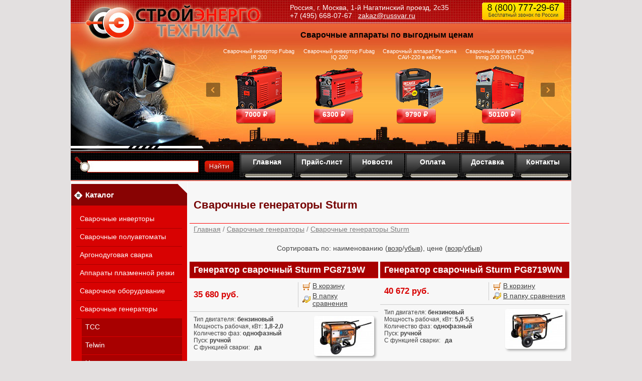

--- FILE ---
content_type: text/html; charset=windows-1251
request_url: https://russvar.ru/category_600.html
body_size: 10298
content:
<!DOCTYPE html PUBLIC "-//W3C//DTD HTML 4.01 Transitional//EN" "http://www.w3.org/TR/html4/loose.dtd">
<html>
<head>  
  
    
  <meta http-equiv="Content-Type" content="text/html; charset=windows-1251">
  <title>Сварочные генераторы Sturm</title>
    <meta name="Description" content="Сварочные генераторы Sturm с дизельным или бензиновым двигателем.">

    
    
  <link rel="stylesheet" href="data/rs/style.css" type="text/css" media="screen">
  <link rel="stylesheet" href="data/rs/styleprint.css" type="text/css" media="print">
  <link rel="icon" href="data/rs/favicon.ico" type="image/x-icon">
  <link rel="shortcut icon" href="data/rs/favicon.ico" type="image/x-icon">
  
  

  		<script type="text/javascript" src="/js/jquery-1.4.2.min.js"></script>
		<script type="text/javascript" src="/js/jquery.tools.min.js"></script>
		<script type="text/javascript" src="/js/jquery.ui.widget.js"></script>
		<script type="text/javascript" src="/js/jquery.ui.mouse.js"></script>
		<script type="text/javascript" src="/js/rounded-corners-min.js"></script>
		<script type="text/javascript" src="/js/jquery.ui.slider.js"></script>
		
  
  <script type="text/javascript">
  <!--
  var confirmUnsubscribe_act1 =  'Вы уверены, что хотите отменить регистрацию в магазине?';
  var validate_act1 =  'Пожалуйста, вводите email правильно';
  var validate_disc_act1 =  'Пожалуйста, введите Ваш псевдоним';
  var validate_disc_act2 =  'Пожалуйста, введите тему сообщения';
  var validate_search_act1 =  'Цена должна быть положительным числом';
  var doCL_act1 =  'В папке';
  var doCL_act2 =  'нет товаров';
  var doCL_act3 =  'Папка сравнения успешно очищена!';
  var renbox_act1 =  'Добавление в папку сравнения...';
  var renboxCL_act1 =  'Идёт очистка сравнения...';
  var doreset_act1 =  'Идет добавление товара в корзину...';
  var printcart_act1 =  'Идет добавление товара в корзину...';
  var doCart_act1 =  'В корзине';
  var doCart_act2 =  'товар(ов)';
  var doCart_act3 =  'На сумму';
  var doCart_act4 =  'Оформить заказ';
  var doCart_act5 =  'Товар успешно добавлен!';
  var doCpr_act1 =  'В папке';
  var doCpr_act2 =  'товар(ов)';
  var doCpr_act3 =  'Сравнить';
  var doCpr_act4 =  'Очистить';
  var doCpr_act5 =  'Товар успешно добавлен!';

  function doCart(req) {
    if(document.getElementById('cart') && req["shopping_cart_value"] > 0){
        document.getElementById('cart').innerHTML = '<b>' + doCart_act1 + ':<\/b>&nbsp;&nbsp;' + req["shopping_cart_items"] +
        '&nbsp;' + doCart_act2 + '<div style="padding-top: 4px;"><b>' + doCart_act3 + ':<\/b>&nbsp;&nbsp;' + req["shopping_cart_value_shown"] +
        '<\/div><div style="padding-top: 10px;" align="center"><table cellspacing="0" cellpadding="0" class="fsttab"><tr><td><table cellspacing="0" cellpadding="0" class="sectb"><tr><td><a href="cart.html">' + doCart_act4 + '<\/a><\/td><\/tr><\/table><\/td><\/tr><\/table><\/div>';
        document.getElementById('axcrt').innerHTML = doCart_act5;
  }}

  function doCpr(req) {
    if(document.getElementById('cprbox') && req["cpr_value"] > 0){
        document.getElementById('cprbox').innerHTML = doCpr_act1 + '&nbsp;' + req["cpr_value"] +
        '&nbsp;' + doCpr_act2 + '<div style="padding-top: 10px;" align="center"><table cellspacing="0" cellpadding="0"><tr><td><table cellspacing="0" cellpadding="0" class="fsttab"><tr><td><table cellspacing="0" cellpadding="0" class="sectb"><tr><td><a href="compare.html">' + doCpr_act3 + '<\/a><\/td><\/tr><\/table><\/td><\/tr><\/table><\/td><td>&nbsp;&nbsp;<\/td><td><table cellspacing="0" cellpadding="0" class="fsttab"><tr><td><table cellspacing="0" cellpadding="0" class="sectb"><tr><td><a href="#" onclick="doLoadcprCL(\'do=compare&amp;clear=yes\'); return false">' + doCpr_act4 + '<\/a><\/td><\/tr><\/table><\/td><\/tr><\/table><\/td><\/tr><\/table><\/div>';
        document.getElementById('axcrt').innerHTML = doCpr_act5;
  }}
	
  function doStat(req) {
    if(req){
        document.getElementById('tgenexe').innerHTML     = req['tgenexe'];
        document.getElementById('tgencompile').innerHTML = req['tgencompile'];
        document.getElementById('tgendb').innerHTML      = req['tgendb'];
        document.getElementById('tgenall').innerHTML     = req['tgenall'];
        document.getElementById('tgensql').innerHTML     = req['tgensql'];
  }}
  //-->
  </script>
  <script type="text/javascript" src="data/rs/user.js"></script>
 
 
		<script type="text/javascript">
		<!--

jQuery(function(){

	
		
		jQuery('.scrollable').scrollable({circular: true}).autoscroll(1000);

	
	

	jQuery('.scrollable').scrollable();
	jQuery('.promotion').scrollable({circular: true}).navigator('.nav-promo').autoscroll({
	interval:10000
});


	// Select all links that contains lightbox in the attribute rel
	//jQuery('a[rel=lightbox]').lightBox();

	var api = jQuery(".brands .scrollable").data("scrollable");

	if (api) {
		// do something upon scroll
		$prev = jQuery('.brands a.prev');
		$next = jQuery('.brands a.next');
		api.onSeek(function() {
			// inside callbacks the "this" variable is a reference to the API
			var current = this.getIndex();
			var size = this.getSize();
			
			if (current === 0) {
				$prev.addClass('disabled');
			} else {
				$prev.removeClass('disabled');
			}

			
		});
	}
	
	
});

		//-->
		</script>          
  
  
    
  <link rel="alternate" href="index.php?do=rss" title="rss" type="application/rss+xml">
  
    
  
  <!--[if lte IE 6]>
  <style type="text/css">
    #axcrt {
      top: expression(document.documentElement.scrollTop + Math.ceil((document.documentElement.clientHeight-100)/2)+ "px") !important;
      left: expression(Math.ceil((document.documentElement.clientWidth-300)/2)+ "px") !important;
    }
    body {behavior:url("data/admin/csshover.htc");}
    .semafor{background: none; filter:progid:DXImageTransform.Microsoft.AlphaImageLoader(src='data/rs/best.png', sizingMethod='image');}
  </style>
  <![endif]-->
  
  



<script type="text/javascript"> 
$(document).ready(function(){
						   		   
	//When you click on a link with class of poplight and the href starts with a # 
	$('a.poplight[href^=#]').click(function() {
		var popID = $(this).attr('rel'); //Get Popup Name
		var popURL = $(this).attr('href'); //Get Popup href to define size
				
		//Pull Query & Variables from href URL
		var query= popURL.split('?');
		var dim= query[1].split('&');
		var popWidth = dim[0].split('=')[1]; //Gets the first query string value
 
		//Fade in the Popup and add close button
		$('#' + popID).fadeIn().css({ 'width': Number( popWidth ) }).prepend('<a href="#" class="close"><img src="/pictures/close_pop.png" class="btn_close" title="Close Window" alt="Close" /></a>');
		
		//Define margin for center alignment (vertical + horizontal) - we add 80 to the height/width to accomodate for the padding + border width defined in the css
		var popMargTop = ($('#' + popID).height() + 80) / 2;
		var popMargLeft = ($('#' + popID).width() + 80) / 2;
		
		//Apply Margin to Popup
		$('#' + popID).css({ 
			'margin-top' : -popMargTop,
			'margin-left' : -popMargLeft
		});
		
		//Fade in Background
		$('body').append('<div id="fade"></div>'); //Add the fade layer to bottom of the body tag.
		$('#fade').css({'filter' : 'alpha(opacity=80)'}).fadeIn(); //Fade in the fade layer 
		
		return false;
	});
	
	
	//Close Popups and Fade Layer
	$('a.close, #fade').live('click', function() { //When clicking on the close or fade layer...
	  	$('#fade , .popup_block').fadeOut(function() {
			$('#fade, a.close').remove();  
	}); //fade them both out
		
		return false;
	});
 
	
});
</script>
	  
  
  
<script type="text/javascript" src="/data/rs/highslide.packed.js"></script>
<script type="text/javascript">
    hs.graphicsDir = '/data/rs/';
    hs.outlineType = 'rounded';
    hs.showCredits = false;
    hs.loadingOpacity = 1;
    hs.lang.restoreTitle = 'Нажмите на картинку чтобы закрыть окно';
    hs.lang.loadingText = 'Загрузка...';
    hs.lang.loadingTitle = 'Отменить загрузку';
    hs.lang.focusTitle = 'Нажмите для возврата к картинке';
    hs.lang.fullExpandTitle = 'Развернуть во всю величину';
</script>

  
  
</head><body>

<table cellspacing="0" cellpadding="0" width="100%"><tr><td valign="top" align="left">



<table cellspacing="0" cellpadding="0" width="100%" class="print">
  <tr>
   <td class="htba" valign="middle" align="left"><div style="position:relative; height:100%; width:100%">
   	    <div style="position:absolute; width:420px; height:80px; cursor:pointer;" onClick="location.href='/'"></div>
	<div id="adres">Россия, г. Москва, 1-й Нагатинский проезд, 2с35<br/>+7 (495) 668-07-67 &nbsp; <a style="color:white;" href="mailto:zakaz@russvar.ru">zakaz@russvar.ru</a></div>
	
	<div class="branches"><p>
	<span><b><a href="/feedback.html">Санкт-Петербург</a>:</b> +7 (812) 448-<noskype></noskype>53-90&nbsp;&nbsp;&nbsp;&nbsp;<b><a href="/feedback.html">Казань</a>:</b> +7 (843) 27<noskype></noskype>-27-050&nbsp;&nbsp;&nbsp;&nbsp;<b><a href="/feedback.html">Белгород</a>:</b> +7 (4722) 40-23-36<br><b><a href="/feedback.html">Краснодар</a>:</b> +7 (861) 203<noskype></noskype>-38-16&nbsp;&nbsp;&nbsp;&nbsp;<b><a href="/feedback.html">Уфа</a>:</b> 8-800-333 91 01&nbsp;&nbsp;&nbsp;&nbsp;<b><a href="/feedback.html">Екатеринбург</a>:</b> +7 (343) 237<noskype></noskype>-27-11</span><br><b><a href="/feedback.html">Тюмень</a>:</b> +7 (3452) 56<noskype></noskype>-56-35</span></p></div>	


	<div id="promo"><h3>Сварочные аппараты по выгодным ценам</h3>
	
			<div class="promo">
						<a class="prev"></a>
						<div class="promotion" id=scroller>
							<div class="items">
                                <div class="item">
								
										<table width="650px" cellspacing="10px" style="margin-top:-10px; position:relative"><tr>
			<td align="center" width="25%"><a href="/product_15439.html" alt="Сварочный инвертор Fubag IR 200">Сварочный инвертор Fubag IR 200</a>
				<br><a href="/product_15439.html"><img src="/images/fubag_ir_200.png" alt="Сварочный инвертор Fubag IR 200"></a>
				<div class = "pr1">7000 &#x20bd;</div>
			</td>
			<td align="center" width="25%"><a href="/product_29517.html" alt="Сварочный инвертор Fubag IQ 200">Сварочный инвертор Fubag IQ 200</a>
				<br><a href="/product_29517.html"><img src="/images/fubag_iq_200.png" alt="Сварочный инвертор Fubag IQ 200"></a>
				<div class = "pr2">6300 &#x20bd;</div>
			</td>
			<td align="center" width="25%"><a href="/product_29471.html" alt="Сварочный аппарат Ресанта САИ-220 в кейсе">Сварочный аппарат Ресанта САИ-220 в кейсе</a>
				<br><a href="/product_29471.html"><img src="/images/sai-220_v_keise.png" alt="Сварочный аппарат Ресанта САИ-220 в кейсе"></a>
				<div class = "pr3">9790 &#x20bd;</div>
			</td>
			<td align="center" width="25%"><a href="/product_29518.html" alt="Сварочный аппарат Fubag Inmig 200 SYN LCD с горелкой">Сварочный аппарат Fubag Inmig 200 SYN LCD</a>
				<br><a href="/product_29518.html"><img src="/images/fubag_inmigg_200.png" alt="Сварочный аппарат Fubag Inmig 200 SYN LCD с горелкой"></a>
				<div class = "pr4">50100 &#x20bd;</div>
			</td>		
		</tr></table>
								
								</div>        						
      							
								
								<div class="item">

										<table width="650px" cellspacing="10px" style="margin-top:-10px; position:relative"><tr>
			<td align="center" width="25%"><a href="/product_15290.html" alt="Сварочный инвертор BLUE WELD Prestige 211/S">Сварочный инвертор BLUE WELD Prestige 211/S</a>
				<br><a href="/product_15290.html"><img src="/images/bw211.png" alt="Сварочный инвертор BLUE WELD Prestige 211/S"></a>
				<div class = "pr1">24260 &#x20bd;</div>
			</td>
			<td align="center" width="25%"><a href="/product_29523.html" alt="Сварочный аппарат Fubag Inmig 500T DW SYN">Сварочный аппарат Fubag Inmig 500T DW SYN</a>
				<br><a href="/product_29523.html"><img src="/images/fubag_inmig_500t_dw_syn.png" alt="Сварочный аппарат Fubag Inmig 500T DW SYN"></a>
				<div class = "pr2">241300 &#x20bd;</div>
			</td>
			<td align="center" width="25%"><a href="/product_29485.html" alt="Сварочный аппарат Ресанта САИПА-200 ММА">Сварочный аппарат Ресанта САИПА-200 ММА</a>
				<br><a href="/product_29485.html"><img src="/images/saipa-200_mma.png" alt="Сварочный аппарат Ресанта САИПА-200 ММА"></a>
				<div class = "pr3">25390 &#x20bd;</div>
			</td>
			<td align="center" width="25%"><a href="/product_29549.html" alt="Машина термической резки FUBAG INCUT10">Машина термической резки FUBAG INCUT10</a>
				<br><a href="/product_29549.html"><img src="/images/fubag_incut10.png" alt="Машина термической резки FUBAG INCUT10"></a>
				<div class = "pr4">460700 &#x20bd;</div>
			</td>		
		</tr></table>
								
								
								</div>        						

								
							</div>
							</div>
						<a class="next" id="next"></a>
						
						</div>
	

	</div>
    <div id="navpanel" style="margin: 5px 0 0 820px; float:right">
    	<img src="/images/800.png">

	    </div></div>
    </td>
  </tr>
</table>

<div id="servicemenu">
	<div id="search">
		<form action="index.php" method="get" name="formpoisk">
    	        <input type="text" name="searchstring" class="pform" value="">
    	<input type="image" src="data/rs/bg-search-butt.jpg">
      </form>
    </div>
	
<!--<table cellspacing="0" cellpadding="0" width="100%" class="print">
  <tr>
    <td class="poisk">
      <form action="index.php" method="get" name="formpoisk" id="formpoisk">
        <table cellspacing="0" cellpadding="0">
          <tr class="mid">
            <td class="poisk1"><b>Поиск товаров</b></td>
            <td>            <input type="text" name="searchstring" class="pform" value=""></td>
            <td style="padding: 0px 20px 0px 10px;"><input type="image" src="data/rs/srg.gif"></td>
            <td><input type="checkbox" name="inside" ></td>
            <td style="padding: 0px 34px 0px 4px; color: #ffffff;"><b>искать в найденном</b></td>
            <td><a href="wide_search.html"><b>Расширенный поиск</b></a></td>
          </tr>
        </table>
      </form>
    </td>
  </tr>
</table>-->


    <div id="smen">
		<a href="/" class="men">Главная</a>
   		<a href="price.html" class="men">Прайс-лист</a>
   		<a href="news.html" class="men">Новости</a>
   		<a href="page_2.html" class="men">Оплата</a>
   		<a href="page_3.html" class="men">Доставка</a>
   		<a href="page_7.html" class="men">Контакты</a>
    </div>
</div>
<!--<div class="fix print"></div>
<table cellspacing="0" cellpadding="0" width="100%" class="print">
  <tr>
    <td class="headlink bf" align="left"><a href="https://russvar.ru/">Главная</a>
    <span class="delm">|</span><a href="news.html">Новости</a>
    <span class="delm">|</span><a href="price.html">Прайс-лист</a>
    <span class="delm">|</span><a href="page_1.html">О магазине</a>
    <span class="delm">|</span><a href="index.php?links_exchange=yes">Cсылки</a>
    <span class="delm">|</span><a href="cart.html">Корзина</a>
    <span class="delm">|</span><a href="feedback.html">Контакты</a></td>
  </tr>
</table>-->

<div id="pagebody">
<table cellspacing="0" cellpadding="0" width="100%">
 <tr>
  <td class="container">
   <table cellspacing="0" cellpadding="0" width="100%">
    <tr>
     <td id="left" valign="top" align="center" class="print"><div class="fil1"></div>
		  
		            
		            <td id="left" valign="top" align="center" class="print"><div class="fil1 white"></div>
          








<table cellspacing="0" cellpadding="0" width="100%">
  <tr>
    <td class="hd bf" align="left">Каталог</td>
  </tr>
</table>


<table cellspacing="0" cellpadding="0" width="100%">
  <tr>
    <td class="hdb" align="center">
<div align="left">
          
  <table cellspacing="0" cellpadding="0" width="100%">
    <tr class="dtree">
	              <td class="dtree"><a href="category_527.html" alt="Сварочные инверторы" class="   ">Сварочные инверторы</a></td>
    </tr>


  </table>

        
  <table cellspacing="0" cellpadding="0" width="100%">
    <tr class="dtree">
	              <td class="dtree"><a href="category_725.html" alt="Сварочные полуавтоматы" class="   ">Сварочные полуавтоматы</a></td>
    </tr>


  </table>

        
  <table cellspacing="0" cellpadding="0" width="100%">
    <tr class="dtree">
	              <td class="dtree"><a href="category_551.html" alt="Аргонодуговая сварка" class="   ">Аргонодуговая сварка</a></td>
    </tr>


  </table>

        
  <table cellspacing="0" cellpadding="0" width="100%">
    <tr class="dtree">
	              <td class="dtree"><a href="category_550.html" alt="Аппараты плазменной резки" class="   ">Аппараты плазменной резки</a></td>
    </tr>


  </table>

        
  <table cellspacing="0" cellpadding="0" width="100%">
    <tr class="dtree">
	              <td class="dtree"><a href="category_711.html" alt="Сварочное оборудование" class="   ">Сварочное оборудование</a></td>
    </tr>


  </table>

        
  <table cellspacing="0" cellpadding="0" width="100%">
    <tr class="dtree">
	              <td class="dtree"><a href="category_445.html" alt="Сварочные генераторы" class="   ">Сварочные генераторы</a></td>
    </tr>


  </table>

        
  <table cellspacing="0" cellpadding="0" width="100%">
    <tr class="dtree">
	              <td><img src="data/rs/pixel.gif" alt="" align="left" width="8" height="10"></td>
            <td class="dtree"><a href="category_714.html" alt="Сварочные генераторы  ТСС" class=" bf-2  "> ТСС</a></td>
    </tr>


  </table>

        
  <table cellspacing="0" cellpadding="0" width="100%">
    <tr class="dtree">
	              <td><img src="data/rs/pixel.gif" alt="" align="left" width="8" height="10"></td>
            <td class="dtree"><a href="category_781.html" alt="Сварочные генераторы Telwin" class=" bf-2  ">Telwin</a></td>
    </tr>


  </table>

        
  <table cellspacing="0" cellpadding="0" width="100%">
    <tr class="dtree">
	              <td><img src="data/rs/pixel.gif" alt="" align="left" width="8" height="10"></td>
            <td class="dtree"><a href="category_601.html" alt="Сварочные генераторы Huter" class=" bf-2  ">Huter</a></td>
    </tr>


  </table>

        
  <table cellspacing="0" cellpadding="0" width="100%">
    <tr class="dtree">
	              <td><img src="data/rs/pixel.gif" alt="" align="left" width="8" height="10"></td>
            <td class="dtree"><a href="category_596.html" alt="Сварочные генераторы Fubag" class=" bf-2  ">Fubag</a></td>
    </tr>


  </table>

        
  <table cellspacing="0" cellpadding="0" width="100%">
    <tr class="dtree">
	              <td><img src="data/rs/pixel.gif" alt="" align="left" width="8" height="10"></td>
            <td class="dtree"><a href="category_603.html" alt="Сварочные генераторы Denyo" class=" bf-2  ">Denyo</a></td>
    </tr>


  </table>

        
  <table cellspacing="0" cellpadding="0" width="100%">
    <tr class="dtree">
	              <td><img src="data/rs/pixel.gif" alt="" align="left" width="8" height="10"></td>
            <td class="dtree"><a href="category_588.html" alt="Сварочные генераторы Europower" class=" bf-2  ">Europower</a></td>
    </tr>


  </table>

        
  <table cellspacing="0" cellpadding="0" width="100%">
    <tr class="dtree">
	              <td><img src="data/rs/pixel.gif" alt="" align="left" width="8" height="10"></td>
            <td class="dtree"><a href="category_587.html" alt="Сварочные генераторы SDMO" class=" bf-2  ">SDMO</a></td>
    </tr>


  </table>

        
  <table cellspacing="0" cellpadding="0" width="100%">
    <tr class="dtree">
	              <td><img src="data/rs/pixel.gif" alt="" align="left" width="8" height="10"></td>
            <td class="dtree"><a href="category_583.html" alt="Сварочные генераторы ВЕПРЬ" class=" bf-2  ">ВЕПРЬ</a></td>
    </tr>


  </table>

        
  <table cellspacing="0" cellpadding="0" width="100%">
    <tr class="dtree">
	              <td><img src="data/rs/pixel.gif" alt="" align="left" width="8" height="10"></td>
            <td class="dtree"><a href="category_585.html" alt="Сварочные генераторы GEKO" class=" bf-2  ">GEKO</a></td>
    </tr>


  </table>

        
  <table cellspacing="0" cellpadding="0" width="100%">
    <tr class="dtree">
	              <td><img src="data/rs/pixel.gif" alt="" align="left" width="8" height="10"></td>
            <td class="dtree"><a href="category_584.html" alt="Сварочные генераторы Energo" class=" bf-2  ">Energo</a></td>
    </tr>


  </table>

        
  <table cellspacing="0" cellpadding="0" width="100%">
    <tr class="dtree">
	              <td><img src="data/rs/pixel.gif" alt="" align="left" width="8" height="10"></td>
            <td class="dtree"><a href="category_791.html" alt="Сварочные генераторы Fogo" class=" bf-2  ">Fogo</a></td>
    </tr>


  </table>

        
  <table cellspacing="0" cellpadding="0" width="100%">
    <tr class="dtree">
	              <td><img src="data/rs/pixel.gif" alt="" align="left" width="8" height="10"></td>
            <td class="dtree"><a href="category_792.html" alt="Сварочные генераторы RID" class=" bf-2  ">RID</a></td>
    </tr>


  </table>

        
  <table cellspacing="0" cellpadding="0" width="100%">
    <tr class="dtree">
	              <td><img src="data/rs/pixel.gif" alt="" align="left" width="8" height="10"></td>
            <td class="dtree"><a href="category_801.html" alt="Сварочные генераторы MOSA" class=" bf-2  ">MOSA</a></td>
    </tr>


  </table>

        
  <table cellspacing="0" cellpadding="0" width="100%">
    <tr class="dtree">
	              <td><img src="data/rs/pixel.gif" alt="" align="left" width="8" height="10"></td>
            <td class="dtree"><a href="category_802.html" alt="Сварочные генераторы Shindaiwa" class=" bf-2  ">Shindaiwa</a></td>
    </tr>


  </table>

        
  <table cellspacing="0" cellpadding="0" width="100%">
    <tr class="dtree">
	              <td><img src="data/rs/pixel.gif" alt="" align="left" width="8" height="10"></td>
            <td class="dtree"><a href="category_604.html" alt="Сварочные генераторы Искра" class=" bf-2  ">Искра</a></td>
    </tr>


  </table>

        
  <table cellspacing="0" cellpadding="0" width="100%">
    <tr class="dtree">
	              <td><img src="data/rs/pixel.gif" alt="" align="left" width="8" height="10"></td>
            <td class="dtree"><a href="category_590.html" alt="Сварочные генераторы AYERBE" class=" bf-2  ">AYERBE</a></td>
    </tr>


  </table>

        
  <table cellspacing="0" cellpadding="0" width="100%">
    <tr class="dtree">
	              <td><img src="data/rs/pixel.gif" alt="" align="left" width="8" height="10"></td>
            <td class="dtree"><a href="category_592.html" alt="Сварочные генераторы BlueWeld" class=" bf-2  ">BlueWeld</a></td>
    </tr>


  </table>

        
  <table cellspacing="0" cellpadding="0" width="100%">
    <tr class="dtree">
	              <td><img src="data/rs/pixel.gif" alt="" align="left" width="8" height="10"></td>
            <td class="dtree"><a href="category_589.html" alt="Сварочные генераторы Eisemann" class=" bf-2  ">Eisemann</a></td>
    </tr>


  </table>

        
  <table cellspacing="0" cellpadding="0" width="100%">
    <tr class="dtree">
	              <td><img src="data/rs/pixel.gif" alt="" align="left" width="8" height="10"></td>
            <td class="dtree"><a href="category_591.html" alt="Сварочные генераторы Endress" class=" bf-2  ">Endress</a></td>
    </tr>


  </table>

        
  <table cellspacing="0" cellpadding="0" width="100%">
    <tr class="dtree">
	              <td><img src="data/rs/pixel.gif" alt="" align="left" width="8" height="10"></td>
            <td class="dtree"><a href="category_586.html" alt="Сварочные генераторы Gesan" class=" bf-2  ">Gesan</a></td>
    </tr>


  </table>

        
  <table cellspacing="0" cellpadding="0" width="100%">
    <tr class="dtree">
	              <td><img src="data/rs/pixel.gif" alt="" align="left" width="8" height="10"></td>
            <td class="dtree"><a href="category_582.html" alt="Сварочные генераторы Greenfield" class=" bf-2  ">Greenfield</a></td>
    </tr>


  </table>

        
  <table cellspacing="0" cellpadding="0" width="100%">
    <tr class="dtree">
	              <td><img src="data/rs/pixel.gif" alt="" align="left" width="8" height="10"></td>
            <td class="dtree"><a href="category_599.html" alt="Сварочные генераторы Hyundai" class=" bf-2  ">Hyundai</a></td>
    </tr>


  </table>

        
  <table cellspacing="0" cellpadding="0" width="100%">
    <tr class="dtree">
	              <td><img src="data/rs/pixel.gif" alt="" align="left" width="8" height="10"></td>
            <td class="dtree"><a href="category_598.html" alt="Сварочные генераторы Kipor" class=" bf-2  ">Kipor</a></td>
    </tr>


  </table>

        
  <table cellspacing="0" cellpadding="0" width="100%">
    <tr class="dtree">
	              <td><img src="data/rs/pixel.gif" alt="" align="left" width="8" height="10"></td>
            <td class="dtree"><a href="category_600.html" alt="Сварочные генераторы Sturm" class="bf bf-2  ">Sturm</a></td>
    </tr>


  </table>

        
  <table cellspacing="0" cellpadding="0" width="100%">
    <tr class="dtree">
	              <td class="dtree"><a href="category_619.html" alt="Автоматизация сварки" class="   ">Автоматизация сварки</a></td>
    </tr>


  </table>

        
  <table cellspacing="0" cellpadding="0" width="100%">
    <tr class="dtree">
	              <td class="dtree"><a href="category_727.html" alt="Контактная сварка" class="   ">Контактная сварка</a></td>
    </tr>


  </table>

        
  <table cellspacing="0" cellpadding="0" width="100%">
    <tr class="dtree">
	              <td class="dtree"><a href="category_615.html" alt="Машины термической и воздушно-плазменной резки металла" class="   ">Машины термической и воздушно-плазменной резки металла</a></td>
    </tr>


  </table>

        
  <table cellspacing="0" cellpadding="0" width="100%">
    <tr class="dtree">
	              <td class="dtree"><a href="category_726.html" alt="Средства защиты сварщика" class="   ">Средства защиты сварщика</a></td>
    </tr>


  </table>

        
  <table cellspacing="0" cellpadding="0" width="100%">
    <tr class="dtree">
	              <td class="dtree"><a href="category_605.html" alt="Сварочные материалы" class="   ">Сварочные материалы</a></td>
    </tr>


  </table>

        
  <table cellspacing="0" cellpadding="0" width="100%">
    <tr class="dtree">
	              <td class="dtree"><a href="category_548.html" alt="Аксессуары и сварочные принадлежности" class="   ">Аксессуары и сварочные принадлежности</a></td>
    </tr>


  </table>

        
  <table cellspacing="0" cellpadding="0" width="100%">
    <tr class="dtree">
	              <td class="dtree"><a href="category_754.html" alt="Трансформаторы" class="   ">Трансформаторы</a></td>
    </tr>


  </table>

        
  <table cellspacing="0" cellpadding="0" width="100%">
    <tr class="dtree">
	              <td class="dtree"><a href="category_701.html" alt="Станки" class="   ">Станки</a></td>
    </tr>


  </table>

        
  <table cellspacing="0" cellpadding="0" width="100%">
    <tr class="dtree">
	              <td class="dtree"><a href="category_553.html" alt="Зарядные устройства" class="   ">Зарядные устройства</a></td>
    </tr>


  </table>

    </div>

</td>
  </tr>
</table>









<table cellspacing="0" cellpadding="0" width="100%">
  <tr>
    <td class="hd bf" align="left">Спецпредложения</td>
  </tr>
</table>


<table cellspacing="0" cellpadding="0" width="100%">
  <tr>
    <td class="hdb" align="center"><a href="/index.php?searchstring=Fubag"><img src="/images/fubagpromo.png" style="-webkit-border-radius: 3px;-moz-border-radius: 3px;border-radius: 3px;"></a></td>
  </tr>
</table>









<table cellspacing="0" cellpadding="0" width="100%">
  <tr>
    <td class="hd bf" align="left">Корзина</td>
  </tr>
</table>


<table cellspacing="0" cellpadding="0" width="100%">
  <tr>
    <td class="hdb" align="center">
<div align="center" id="cart">
  В корзине нет товаров</div></td>
  </tr>
</table>









<table cellspacing="0" cellpadding="0" width="100%">
  <tr>
    <td class="hd bf" align="left">Папка сравнения</td>
  </tr>
</table>


<table cellspacing="0" cellpadding="0" width="100%">
  <tr>
    <td class="hdb" align="center">
<div align="center" id="cprbox"> 
В папке нет товаров 
</div></td>
  </tr>
</table>









<table cellspacing="0" cellpadding="0" width="100%">
  <tr>
    <td class="hd bf" align="left">Новости</td>
  </tr>
</table>


<table cellspacing="0" cellpadding="0" width="100%">
  <tr>
    <td class="hdb" align="center">
<div align="left">
    <b>22.10.2021</b><br>
  <a href="show_news_38.html">Внимание! С 28 октября по 7 ноября все офисы работают в формате дистанционной выдачи</a>
    <br><br><b>29.04.2021</b><br>
  <a href="show_news_37.html">Внимание! С 4 по 7 мая мы работаем в обычном режиме</a>
    <br><br><b>29.12.2020</b><br>
  <a href="show_news_36.html">С Новым 2021 годом!!!</a>
  <br><br>
</div>
<div align="left">
  <form action="index.php" name="subscription_form" method="post" id="subscription_form">
    Подписка на новости
    <div style="padding: 4px 0 6px 0;">
      <input type="text" name="email" value="" style="width: 140px;">
    </div>
    <table cellspacing="0" cellpadding="0">
      <tr>
        <td valign="middle" style="height: 18px; padding-bottom: 2px;"><input type="radio" name="modesubs" value=1 checked></td>
        <td valign="middle">&nbsp;Подписаться</td>
      </tr>
      <tr>
        <td valign="middle" style="height: 18px; padding-bottom: 2px;"><input type="radio" name="modesubs" value=0></td>
        <td valign="middle">&nbsp;Отписаться</td>
      </tr>
    </table>
    <div class="fil"></div>
    <div align="center">
      <table cellspacing="0" cellpadding="0" class="fsttab">
        <tr>
          <td>
		    <table cellspacing="0" cellpadding="0" class="sectb">
              <tr>
                <td><a href="#" onclick="validate(this); return false">Отправить</a></td>
              </tr>
            </table>
		  </td>
        </tr>
      </table>
    </div>
    <input type="hidden" name="subscribe" value="yes">
  </form>
</div></td>
  </tr>
</table>









<table cellspacing="0" cellpadding="0" width="100%">
  <tr>
    <td class="hd bf" align="left">Авторизация</td>
  </tr>
</table>


<table cellspacing="0" cellpadding="0" width="100%">
  <tr>
    <td class="hdb" align="center">
<form action="index.php" method=post id="userform">
  <table cellspacing="0" cellpadding="0" align="center">
    <tr>
      <td align="left">Логин</td>
    </tr>
    <tr>
      <td align="left"><input type="text" name="user_login" class="inbr" style="width: 108px; margin-top: 2px;"></td>
    </tr>
    <tr>
      <td style="padding-top: 6px;" align="left">Пароль</td>
    </tr>
    <tr>
      <td align="left"><table cellspacing="0" cellpadding="0" style="margin-top: 2px;">
          <tr>
            <td valign="middle" align="left"><input style="width: 108px;" name="user_pw" type="password" class="inbr"></td>
            <td valign="middle" align="left" style="padding-left: 4px;"><div align="center">
                <table cellspacing="0" cellpadding="0" class="fsttab">
                  <tr>
                    <td><table cellspacing="0" cellpadding="0" class="sectb">
                        <tr>
                          <td><a href="#" onclick="document.getElementById('userform').submit(); return false">Вход</a></td>
                        </tr>
                      </table></td>
                  </tr>
                </table>
              </div></td>
          </tr>
        </table></td>
    </tr>
    <tr>
      <td align="left"><br>
        <a href="index.php?register=yes">Регистрация</a>&nbsp;&nbsp;|&nbsp;&nbsp;<a href="index.php?logging=yes">Мой пароль?</a></td>
    </tr>
  </table>
  <input type="hidden" name="enter" value="1">
</form>
</td>
  </tr>
</table>









<table cellspacing="0" cellpadding="0" width="100%">
  <tr>
    <td class="hd bf" align="left">Обзоры и статьи</td>
  </tr>
</table>


<table cellspacing="0" cellpadding="0" width="100%">
  <tr>
    <td class="hdb" align="center"><a href="/page_4.html">Обзоры и статьи</a></td>
  </tr>
</table>









<table cellspacing="0" cellpadding="0" width="100%">
  <tr>
    <td class="hd bf" align="left">Наши партнеры</td>
  </tr>
</table>


<table cellspacing="0" cellpadding="0" width="100%">
  <tr>
    <td class="hdb" align="center"><a href="#?w=660" rel="popup2" class="poplight">Наши партнеры</a></td>
  </tr>
</table>

          <img src="data/rs/pixel.gif" class="fixwidth" alt="">
          </td>
                    
		  <td class="center" align="left" valign="top">
		  
		            
		  
		  
		            
		  


<table cellspacing="0" cellpadding="0" width="100%">
  <tr>
    <td class="hd bf" align="left"><h1>Сварочные генераторы Sturm</h1></td>
  </tr>
</table>

<table cellspacing="0" cellpadding="0" width="100%">
  <tr>
    <td class="cbt" align="left"><a href="https://russvar.ru/">Главная</a> / <a href="category_445.html">Сварочные генераторы</a> / <a href="category_600.html">Сварочные генераторы Sturm</a></td>
  </tr>
</table>








<br>

 <noindex>
<table cellspacing="0" cellpadding="0" width="100%">
  <tr>
    <td class="cattop" align="center">Сортировать по: наименованию (<a href='index.php?categoryID=600&amp;sort=name&amp;direction=ASC'>возр</a>/<a href='index.php?categoryID=600&amp;sort=name&amp;direction=DESC'>убыв</a>), цене (<a href='index.php?categoryID=600&amp;sort=Price&amp;direction=ASC'>возр</a>/<a href='index.php?categoryID=600&amp;sort=Price&amp;direction=DESC'>убыв</a>)</td>
  </tr>
</table></noindex>



<br>

<table cellspacing="0" cellpadding="0" width="100%">
    <tr>    <td width="50%" align="left" valign="top">
    

<table cellspacing="0" cellpadding="0" width="100%">
  <tr>
    <td class="hd bf pr-brief-podzag" align="left"><a href='product_28649.html'>Генератор сварочный Sturm PG8719W</a></td>
  </tr>
</table>


<table cellspacing="0" cellpadding="0" width="100%">
  <tr>
    <td class="hdbtop" valign="top" align="left"><table cellspacing="0" cellpadding="0" width="100%">
        <tr>
          <td valign="middle" align="left"><table cellspacing="0" cellpadding="0" style="margin-right: 8px;">
              <tr>
                <td class="price" id="optionPrice_28649"><nobr>35 680 руб.</nobr></td>
              </tr>
                          </table></td>
          <td align="right" width="100%" valign="middle" class="pr-brief-inf-1"><table cellspacing="0" cellpadding="0" align="right">
              <tr>
                <td style="border-left: 1px solid #CCCCCC; padding-left: 8px;" align="left" valign="middle"><form action="index.php?categoryID=600&amp;prdID=28649" method=post name="HiddenFieldsForm_28649" id="HiddenFieldsForm_28649">
                                                                                <table cellspacing="0" cellpadding="0">
                      <tr>
                        <td><input type="hidden" name="cart_28649_x" value="28649">
                          <a href="#" onclick="document.getElementById('HiddenFieldsForm_28649').submit(); return false"><img src="data/rs/crt.gif" alt=""></a></td>
                        <td style="padding-left: 4px;"><input type=hidden value="1" name="multyaddcount" >
                          <a href="#" onclick="document.getElementById('HiddenFieldsForm_28649').submit(); return false">В корзину</a></td>
                      </tr>
                    </table>
                                                                                
                      
                  </form>
                                    <div class="fil1"></div>
                  <table cellspacing="0" cellpadding="0">
                    <tr>
                      <td><a href="#" onclick="doLoadcpr('do=compare&amp;cpradd=28649'); return false"><img src="data/rs/explorer.gif" alt=""></a></td>
                      <td style="padding-left: 4px;"><a href="#" onclick="doLoadcpr('do=compare&amp;cpradd=28649'); return false">В папку сравнения</a></td>
                    </tr>
                  </table>
                   </td>
              </tr>
            </table></td>
        </tr>
      </table></td>
  </tr>
</table>
<table cellspacing="0" cellpadding="0" width="100%">
  <tr>
    <td width="100%" style="background-color: #CCCCCC; height: 1px;"></td>
  </tr>
</table>
<table cellspacing="0" cellpadding="0" width="100%">
  <tr>
    <td class="hdbtop pr-brief-text-in" valign="top" align="left"><table cellspacing="0" cellpadding="0" width="100%">
        <tr>           <td width="100%" valign="top" align="left">                                                                                                                                                             Тип двигателя:&nbsp;<b>бензиновый</b><br>
Мощность рабочая, кВт:<span style="font-weight: bold; ">&nbsp;1,8-2,0<br>
</span>Количество фаз:<span style="font-weight: bold; ">&nbsp;однофазный</span><br>
Пуск: <b>ручной<br>
</b>С функцией сварки: <b>&nbsp; да</b> </td>
                              <td class="imboxr"><a href="product_28649.html"><img src="data/small/pg8719w.jpg" alt="Генератор сварочный Sturm PG8719W"></a></td>
                    
           </tr>
      </table></td>
  </tr>
</table>
    </td>
    <td class="delim"><img src="data/rs/pixel.gif" class="delim" alt=""></td>        <td width="50%" align="left" valign="top">
    

<table cellspacing="0" cellpadding="0" width="100%">
  <tr>
    <td class="hd bf pr-brief-podzag" align="left"><a href='product_28650.html'>Генератор сварочный Sturm PG8719WN</a></td>
  </tr>
</table>


<table cellspacing="0" cellpadding="0" width="100%">
  <tr>
    <td class="hdbtop" valign="top" align="left"><table cellspacing="0" cellpadding="0" width="100%">
        <tr>
          <td valign="middle" align="left"><table cellspacing="0" cellpadding="0" style="margin-right: 8px;">
              <tr>
                <td class="price" id="optionPrice_28650"><nobr>40 672 руб.</nobr></td>
              </tr>
                          </table></td>
          <td align="right" width="100%" valign="middle" class="pr-brief-inf-1"><table cellspacing="0" cellpadding="0" align="right">
              <tr>
                <td style="border-left: 1px solid #CCCCCC; padding-left: 8px;" align="left" valign="middle"><form action="index.php?categoryID=600&amp;prdID=28650" method=post name="HiddenFieldsForm_28650" id="HiddenFieldsForm_28650">
                                                                                <table cellspacing="0" cellpadding="0">
                      <tr>
                        <td><input type="hidden" name="cart_28650_x" value="28650">
                          <a href="#" onclick="document.getElementById('HiddenFieldsForm_28650').submit(); return false"><img src="data/rs/crt.gif" alt=""></a></td>
                        <td style="padding-left: 4px;"><input type=hidden value="1" name="multyaddcount" >
                          <a href="#" onclick="document.getElementById('HiddenFieldsForm_28650').submit(); return false">В корзину</a></td>
                      </tr>
                    </table>
                                                                                
                      
                  </form>
                                    <div class="fil1"></div>
                  <table cellspacing="0" cellpadding="0">
                    <tr>
                      <td><a href="#" onclick="doLoadcpr('do=compare&amp;cpradd=28650'); return false"><img src="data/rs/explorer.gif" alt=""></a></td>
                      <td style="padding-left: 4px;"><a href="#" onclick="doLoadcpr('do=compare&amp;cpradd=28650'); return false">В папку сравнения</a></td>
                    </tr>
                  </table>
                   </td>
              </tr>
            </table></td>
        </tr>
      </table></td>
  </tr>
</table>
<table cellspacing="0" cellpadding="0" width="100%">
  <tr>
    <td width="100%" style="background-color: #CCCCCC; height: 1px;"></td>
  </tr>
</table>
<table cellspacing="0" cellpadding="0" width="100%">
  <tr>
    <td class="hdbtop pr-brief-text-in" valign="top" align="left"><table cellspacing="0" cellpadding="0" width="100%">
        <tr>           <td width="100%" valign="top" align="left">                                                                                                                                                             Тип двигателя:&nbsp;<b>бензиновый</b><br>
Мощность рабочая, кВт:<span style="font-weight: bold; ">&nbsp;5,0-5,5<br>
</span>Количество фаз:<span style="font-weight: bold; ">&nbsp;однофазный</span><br>
Пуск:&nbsp;<b>ручной<br>
</b>С функцией сварки:&nbsp;<b>&nbsp; да</b> </td>
                              <td class="imboxr"><a href="product_28650.html"><img src="data/small/pg8719wn.jpg" alt="Генератор сварочный Sturm PG8719WN"></a></td>
                    
           </tr>
      </table></td>
  </tr>
</table>
    </td>
    	</tr>
    <tr>
	        <td align="left">
	  <table cellspacing="0" cellpadding="0" width="100%">
        <tr>
          <td class="hdbot"><a href="product_28649.html">Подробнее</a></td>
        </tr>
      </table>
	</td>
    <td><img src="data/rs/pixel.gif" class="delim" alt=""></td>            <td align="left">
	  <table cellspacing="0" cellpadding="0" width="100%">
        <tr>
          <td class="hdbot"><a href="product_28650.html">Подробнее</a></td>
        </tr>
      </table>
	</td>
            </tr>
    </table>


<br>



<noindex>
<table cellspacing="0" cellpadding="0" width="100%">
  <tr>
    <td class="cattop" align="center">Сортировать по: наименованию (<a href='index.php?categoryID=600&amp;sort=name&amp;direction=ASC'>возр</a>/<a href='index.php?categoryID=600&amp;sort=name&amp;direction=DESC'>убыв</a>), цене (<a href='index.php?categoryID=600&amp;sort=Price&amp;direction=ASC'>возр</a>/<a href='index.php?categoryID=600&amp;sort=Price&amp;direction=DESC'>убыв</a>)</td>
  </tr>
</table></noindex>

<br>







<table cellspacing="0" cellpadding="0" width="100%">
  <tr>
    <td class="hdbtop" align="left">Сварочные генераторы торговой марки Sturm незаменимы на стройке и в быту при любых погодных условиях. Аппарат дополнительно оборудован выходами постоянного тока напряжением 12В и переменного – 220В. Надежные и неприхотливые аппараты легки в обслуживании и доступны по цене.<br>
Качество сварочных генераторов немецкого бренда Sturm подтверждено российскими и международными сертификатами соответствия.
Сварочные аппараты Sturm могут быть оборудованы ручным стартером, большим топливным баком, колесами и ручками удобными для транспортировки.
 
</td>
  </tr>
</table>
<table cellspacing="0" cellpadding="0" width="100%">
  <tr>
    <td class="hdbot">&nbsp;</td>
  </tr>
</table>







		  
		            
		  






<div class="fil1 white"></div>

<table cellspacing="0" cellpadding="0" width="100%">
  <tr>
    <td class="hd bf" align="left">Уникальные предложения</td>
  </tr>
</table>


<table cellspacing="0" cellpadding="0" width="100%">
  <tr>
    <td class="hdbtop" align="left"><a href="/product_14691.html">ресанта саи 250 купить</a>
<a href="/product_14705.html">сварочный полуавтомат fubag tsmig 150</a>
<a href="/category_549.html">сварочный выпрямитель цена</a>
<a href="/product_14698.html">сварочный инвертор fubag in 130</a>
</td>
  </tr>
</table>
<table cellspacing="0" cellpadding="0" width="100%"><tr><td class="hdbot">&nbsp;</td></tr></table>
          </td>
		  
		  		  
		  		  
</td>    
	</tr>
   </table>
  </td>
 </tr>
</table>
</div>


<table cellspacing="0" cellpadding="0" width="100%" class="print">
 <tr>
  <td>
    <table cellspacing="0" cellpadding="0" width="100%"><tr>
<td class="btbl">

<div style="height:100%; width:100%; position:relative">
<div class="fset">
<b>© СТРОЙЭНЕРГОТЕХНИКА</b><br><br>
<span style="font-size:0.75em;">Продажа сварочного оборудования,<br>2008-2021</span><br><br>
<!--LiveInternet counter--><script type="text/javascript"><!--
document.write("<a href='https://www.liveinternet.ru/click' "+
"target=_blank><img src='//counter.yadro.ru/hit?t19.6;r"+
escape(document.referrer)+((typeof(screen)=="undefined")?"":
";s"+screen.width+"*"+screen.height+"*"+(screen.colorDepth?
screen.colorDepth:screen.pixelDepth))+";u"+escape(document.URL)+
";"+Math.random()+
"' alt='' title='LiveInternet: показано число просмотров за 24"+
" часа, посетителей за 24 часа и за сегодня' "+
"border='0' width='88' height='31'><\/a>")
//--></script><!--/LiveInternet-->



</div>

<div class="flinks">

<a class="flink" href="/">Главная</a><br>
<a class="flink" href="/news.html">Новости</a><br>
<a class="flink" href="/price.html">Прайс-лист</a><br>
<a class="flink" href="/index.php?show_aux_page=2">Оплата</a><br>
<a class="flink" href="/index.php?show_aux_page=3">Доставка</a><br>

</div>

<div class="faddr">
<span class="tel" style="font-size:16px">+7 (495) 668-07-67</span><br>
e-mail: zakaz@russvar.ru, info@russvar.ru<br>
Режим работы: ПН–ПТ с 8:00 до 20:00<br>
<p style="font-size:8px; text-align:justify"><br>Информация на сайте www.russvar.ru не является публичной офертой. Указанные цены действуют только при оформлении заказа через интернет-магазин www.russvar.ru. Администрация сайта оставляет за собой право изменять цены и комплектацию без предварительного уведомления.<br>
<a href="/page_8.html" style="color:#ffffff;">Политика конфиденциальности и обработки персональных данных</a>
</p>
</div>

</div>




</td></tr></table>
  </td>
 </tr>
</table>

</td></tr></table>

<script type="text/javascript">printcart();</script>



<noindex>
<div id="popup2" class="popup_block">
    <h2>Наши партнеры</h2>
	<div style="width:660px; height:450px; background:url(/pictures/russvar.jpg)">
	<table height="100%" width="100%"><tr>
		<td valign="top" style="width:210px; height:227px"><div style="margin:15px 0 0 30px"><a href="http://www.geo-spektr.ru" style="text-decoration:none; font-size:18px; padding: 0 50px 170px 0">Геодезическое оборудование</a></div></td>
		<td valign="top" style="width:208px"><div style="margin:15px 0 0 30px"><a href="https://www.set-ndt.ru" style="text-decoration:none; font-size:18px; padding: 0 70px 170px 0">Неразрушающий контроль</a></div></td>
		<td valign="top"><div style="margin:15px 0 0 30px"><a href="http://www.energo-diesel.ru" style="text-decoration:none; font-size:18px; padding: 0 40px 185px 0">Электростанции</a></div></td>
	</tr><tr>
		<td valign="top"><div style="margin:15px 0 0 30px"><a href="http://www.set-lotki.ru" style="text-decoration:none; font-size:18px; padding: 0 80px 170px 0">Кабеленесущие системы</a></div></td>
		<td valign="top"><div style="margin:15px 0 0 30px"><a href="http://www.e-k-s.ru" style="text-decoration:none; font-size:18px; padding: 0 80px 170px 0">Садовая техника</a></div></td>
		<td valign="top"><div style="margin:15px 0 0 30px"><a href="http://www.set-elektro.ru" style="text-decoration:none; font-size:18px; padding: 0 80px 170px 0">Строительная техника</a></div></td>
		
	</tr></table>
	</div>
</div>

</noindex>
<!-- Livetex -->
<!--  -->
        <script type='text/javascript'>
        window['l'+'ive'+'T'+'ex'] = true,
        window['live'+'T'+'e'+'xID'] = 44224,
        window['li'+'veTex_o'+'bject'] = true;
        (function() {
        var t = document['c'+'r'+'ea'+'teE'+'lemen'+'t']('script');
        t.type ='text/javascript';
        t.async = true;
        t.src = '//cs15.l'+'iv'+'et'+'ex.r'+'u/js'+'/client.js';
        var c = document['getEl'+'ement'+'sB'+'yTa'+'g'+'Name']('script')[0];
        if ( c ) c['pa'+'re'+'ntN'+'ode']['insert'+'Befor'+'e'](t, c);
        else document['do'+'cu'+'me'+'nt'+'Elemen'+'t']['firs'+'tChil'+'d']['ap'+'pendC'+'hil'+'d'](t);
        })();
        </script>
<!--  -->



<!-- Yandex.Metrika counter -->
<script type="text/javascript" >
   (function(m,e,t,r,i,k,a){m[i]=m[i]||function(){(m[i].a=m[i].a||[]).push(arguments)};
   m[i].l=1*new Date();k=e.createElement(t),a=e.getElementsByTagName(t)[0],k.async=1,k.src=r,a.parentNode.insertBefore(k,a)})
   (window, document, "script", "https://mc.yandex.ru/metrika/tag.js", "ym");

   ym(31749201, "init", {
        clickmap:true,
        trackLinks:true,
        accurateTrackBounce:true,
        webvisor:true
   });
</script>
<noscript><div><img src="https://mc.yandex.ru/watch/31749201" style="position:absolute; left:-9999px;" alt="" /></div></noscript>
<!-- /Yandex.Metrika counter -->



</body></html>